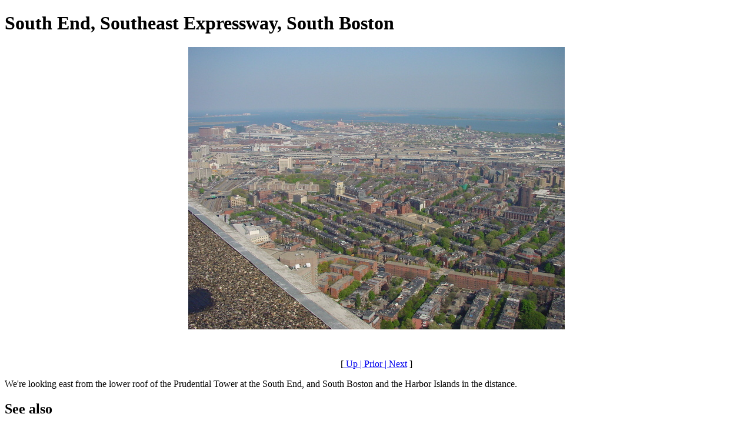

--- FILE ---
content_type: text/html
request_url: https://gallery.bostonradio.org/2004-05/rko-pru/100-01740-med.html
body_size: 609
content:
<!DOCTYPE html PUBLIC "-//W3C//DTD HTML 4.01 Transitional//EN" "http://www.w3.org/TR/1999/REC-html401-19991224/loose.dtd">
<!--Automatically generated: do not edit!--><html>
<head>
<meta http-equiv="Content-Type" content="text/html; charset=iso-8859-1">
<title>South End, Southeast Expressway, South Boston</title>
<link rel="meta" type="application/rdf+xml" href="index.rdf">
</head>
<body>
<h1>South End, Southeast Expressway, South Boston</h1>
<p align="center"><a href="100-01740-lrg.html"><img src="100-01740-med.jpg" alt="South End, Southeast Expressway, South Boston" width="640" height="480"></a></p>
<br><p align="center">[<a href="index.html"> Up</a><a href="100-01737-med.html"> | Prior</a><a href="100-01741-med.html"> | Next</a> ]</p>

<p>We're looking east from the lower roof of the Prudential Tower at
the South End, and South Boston and the Harbor Islands in the
distance.</p>

<h2>See also</h2>
<ul></ul>
<hr>
<p>Copyright 2004, Garrett Wollman.  All rights reserved.  Photograph taken 2004-05-06.</p>
</body>
</html>
